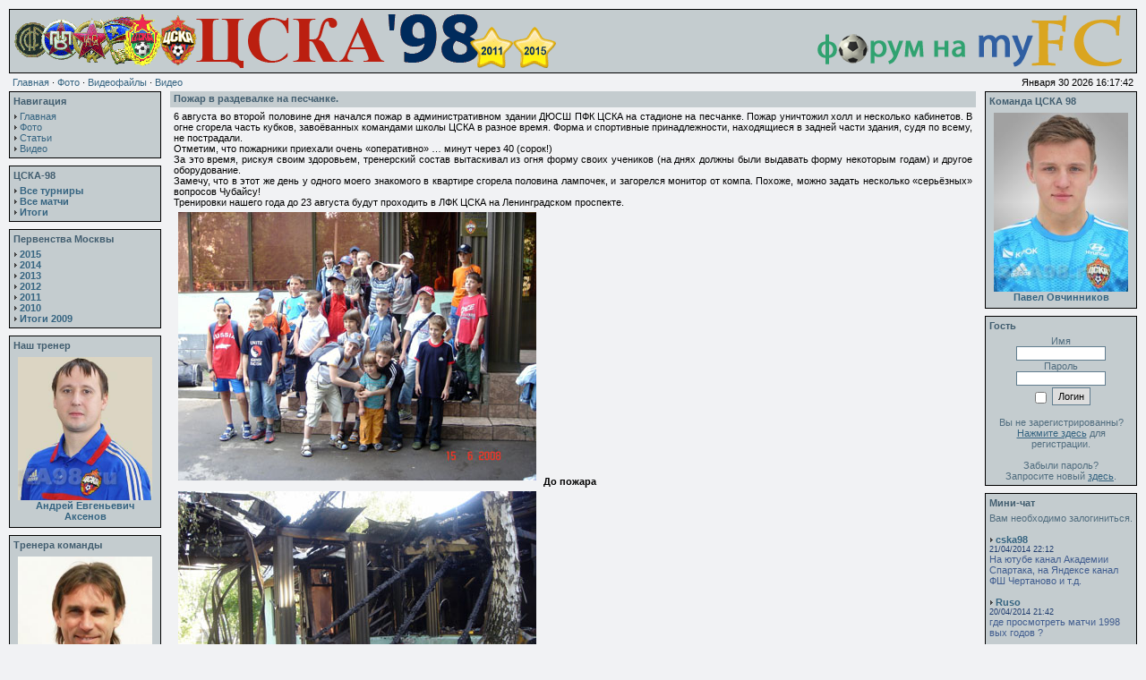

--- FILE ---
content_type: text/html; charset=windows-1251
request_url: http://cska98.ru/news.php?readmore=43
body_size: 7793
content:
<!DOCTYPE HTML PUBLIC "-//W3C//DTD HTML 4.01 Transitional//EN">
<html>
<head><title>Новости: Пожар в раздевалке на песчанке. - ЦСКА - 98: Информация о команде ДЮСШ ПФК ЦСКА 1998 года рождения (неофициальный    сайт)</title>
<meta http-equiv='Content-Type' content='text/html; charset=windows-1251'>
<meta name='description' content=''>
<meta name='keywords' content=''>
<link rel='stylesheet' href='themes/Simplicity/styles.css' type='text/css'>

<script type='text/javascript' src='/js/jquery-1.4.2.min.js'></script>
	
<script type='text/javascript' src='includes/jscript.js'></script>
</head>
<body bgcolor='#f1f2f4' text='#000000'>
<table align='center' width='100%' cellspacing='0' cellpadding='0'>
<tr>
<td>
<table width='100%' cellspacing='0' cellpadding='0'>
<tr>
<td class='full-header'>
<table width='100%' cellspacing='0' cellpadding='0'>
<tr>
<td align='left'><img src='/images/ban.gif' alt='ЦСКА - 98: Информация о команде ДЮСШ ПФК ЦСКА 1998 года рождения (неофициальный    сайт)' title='ЦСКА - 98: Информация о команде ДЮСШ ПФК ЦСКА 1998 года рождения (неофициальный    сайт)'></td><td align='right'><noindex><a href='http://myfc.ru' target='_blank' rel='nofollow' title='Перейти на футбольный форум'><img src='/images/banreclama.gif' border='0'></a></noindex></td>
</tr>
</table>
</td>
</tr>
</table>
<table width='100%' cellspacing='0' cellpadding='0'>
<tr>
<td class='white-header'>
<a href='/'>Главная</a> &middot;
<a href='/photogallery.php'>Фото</a> &middot;
<a href='/viewpage.php?page_id=1'>Видеофайлы</a> &middot;
<a href='/video.php'>Видео</a></td>
<td align='right' class='white-header'>Января 30 2026 16:17:42</td>
</tr>
</table>
<table width='100%' cellspacing='0' cellpadding='0'>
<tr>
<td width='170' valign='top' class='side-border-left'>
<table width='100%' cellpadding='0' cellspacing='0' class='border'>
<tr>
<td>
<table width='100%' cellpadding='0' cellspacing='0'>
<tr>
<td class='scapmain'>Навигация</td>
</tr>
<tr>
<td class='side-body'>
<img src='themes/Simplicity/images/bullet.gif' alt=''> <a href='/' class='side'>Главная</a><br>
<img src='themes/Simplicity/images/bullet.gif' alt=''> <a href='/photogallery.php' class='side'>Фото</a><br>
<img src='themes/Simplicity/images/bullet.gif' alt=''> <a href='/articles.php' class='side'>Статьи</a><br>
<img src='themes/Simplicity/images/bullet.gif' alt=''> <a href='/video.php' class='side'>Видео</a><br>
</td>
</tr>
</table>
</td>
</tr>
</table>
<table width='100%' cellspacing='0' cellpadding='0'>
<tr><td height='8'></td></tr>
</table>
<table width='100%' cellpadding='0' cellspacing='0' class='border'>
<tr>
<td>
<table width='100%' cellpadding='0' cellspacing='0'>
<tr>
<td class='scapmain'>ЦСКА-98</td>
</tr>
<tr>
<td class='side-body'>

<img src='/themes/Simplicity/images/bullet.gif' alt=''> <a href='/tourn.php' class='side'><b>Все турниры</b></a><br>
<img src='/themes/Simplicity/images/bullet.gif' alt=''> <a href='/matches.php' class='side'><b>Все матчи</b></a><br>
<img src='/themes/Simplicity/images/bullet.gif' alt=''> <a href='/readarticle.php?article_id=191' class='side'><b>Итоги</b></a><br></td>
</tr>
</table>
</td>
</tr>
</table>
<table width='100%' cellspacing='0' cellpadding='0'>
<tr><td height='8'></td></tr>
</table>
<table width='100%' cellpadding='0' cellspacing='0' class='border'>
<tr>
<td>
<table width='100%' cellpadding='0' cellspacing='0'>
<tr>
<td class='scapmain'>Первенства Москвы</td>
</tr>
<tr>
<td class='side-body'>

<img src='/themes/Simplicity/images/bullet.gif' alt=''> <a href='/readarticle.php?article_id=190' class='side'><b>2015</b></a><br>
<img src='/themes/Simplicity/images/bullet.gif' alt=''> <a href='/readarticle.php?article_id=176' class='side'><b>2014</b></a><br>
<img src='/themes/Simplicity/images/bullet.gif' alt=''> <a href='/readarticle.php?article_id=169' class='side'><b>2013</b></a><br>
<img src='/themes/Simplicity/images/bullet.gif' alt=''> <a href='/readarticle.php?article_id=160' class='side'><b>2012</b></a><br>
<img src='/themes/Simplicity/images/bullet.gif' alt=''> <a href='/readarticle.php?article_id=151' class='side'><b>2011</b></a><br>
<img src='/themes/Simplicity/images/bullet.gif' alt=''> <a href='/readarticle.php?article_id=145' class='side'><b>2010</b></a><br>
<img src='/themes/Simplicity/images/bullet.gif' alt=''> <a href='/readarticle.php?article_id=126' class='side'><b>Итоги 2009</b></a><br></td>
</tr>
</table>
</td>
</tr>
</table>
<table width='100%' cellspacing='0' cellpadding='0'>
<tr><td height='8'></td></tr>
</table>
<table width='100%' cellpadding='0' cellspacing='0' class='border'>
<tr>
<td>
<table width='100%' cellpadding='0' cellspacing='0'>
<tr>
<td class='scapmain'>Наш тренер</td>
</tr>
<tr>
<td class='side-body'>

<table border='0' width='100%' padding='0' cellpadding='0'>
	<tr>
		<td align='center'><a href='photogallery.php?photo_id=7800' title='Тренер команды с ноября 2013 года'><img src='images/photoalbum/album_16/yscoach_aksenov_t2.jpg' alt='Андрей Евгеньевич Аксенов' title='Тренер команды с ноября 2013 года' border='0' width='150'><br><b>Андрей Евгеньевич Аксенов</b></td>
	</tr>
</table></td>
</tr>
</table>
</td>
</tr>
</table>
<table width='100%' cellspacing='0' cellpadding='0'>
<tr><td height='8'></td></tr>
</table><table width='100%' cellpadding='0' cellspacing='0' class='border'>
<tr>
<td>
<table width='100%' cellpadding='0' cellspacing='0'>
<tr>
<td class='scapmain'>Тренера команды</td>
</tr>
<tr>
<td class='side-body'>

<table border='0' width='100%' padding='0' cellpadding='0'>
	<tr>
		<td align='center'><a href='photogallery.php?photo_id=5212' title='Тренировал команду ЦСКА&#39;98 с июля 2011 года по ноябрь 2013 года'><img src='images/photoalbum/album_16/kornauhov2_t2.jpg' alt='Олег Дмитриевич Корнаухов' title='Тренировал команду ЦСКА&#39;98 с июля 2011 года по ноябрь 2013 года' border='0' width='150'><br><b>Олег Дмитриевич Корнаухов</b></td>
	</tr>
	<tr>
		<td align='center' class='scapmain'>Тренировал команду ЦСКА&#39;98 с июля 2011 года по ноябрь 2013 года</td>
	</tr>
</table></td>
</tr>
</table>
</td>
</tr>
</table>
<table width='100%' cellspacing='0' cellpadding='0'>
<tr><td height='8'></td></tr>
</table><table width='100%' cellpadding='0' cellspacing='0' class='border'>
<tr>
<td>
<table width='100%' cellpadding='0' cellspacing='0'>
<tr>
<td class='scapmain'>Последние статьи</td>
</tr>
<tr>
<td class='side-body'>
<img src='themes/Simplicity/images/bullet.gif' alt=''> <a href='readarticle.php?article_id=191' title='ЦСКА-98 - итоги' class='side'>ЦСКА-98 - итоги</a><br>
<img src='themes/Simplicity/images/bullet.gif' alt=''> <a href='readarticle.php?article_id=190' title='Итоги первенства Москвы 2015' class='side'>Итоги первенства Мос...</a><br>
<img src='themes/Simplicity/images/bullet.gif' alt=''> <a href='readarticle.php?article_id=189' title='Турнир MILK CUP в Северной Ирландии 26-31 июля 2015 года' class='side'>Турнир MILK CUP в Се...</a><br>
<img src='themes/Simplicity/images/bullet.gif' alt=''> <a href='readarticle.php?article_id=188' title='Первенство Москвы 2015 - вратари в сухих матчах' class='side'>Первенство Москвы 20...</a><br>
<img src='themes/Simplicity/images/bullet.gif' alt=''> <a href='readarticle.php?article_id=187' title='Первенство Москвы 2015 - список бомбардиров' class='side'>Первенство Москвы 20...</a><br>
</td>
</tr>
</table>
</td>
</tr>
</table>
<table width='100%' cellspacing='0' cellpadding='0'>
<tr><td height='8'></td></tr>
</table>
<table width='100%' cellpadding='0' cellspacing='0' class='border'>
<tr>
<td>
<table width='100%' cellpadding='0' cellspacing='0'>
<tr>
<td class='scapmain'>Последние комментарии</td>
</tr>
<tr>
<td class='side-body'>
<noindex><strong>Новости</strong><br /><img src="themes/Simplicity/images/bullet.gif" /> <a href="news.php?readmore=354" title="[b]Репортаж из газеты Богородские вести № 78[/b]

[b] Победила дружба[/b]

 По телевизору транслировался матч «Динамо» –  «Спартак», и многие болельщики остались у
 экранов. Впрочем, поклонников этих команд можно было встретить 25 октября и на трибунах
 стадиона «Автомобилист». А также приверженцев «Локомотива»,  «Торпедо», «Сатурна» и, 
 конечно же, ЦСКА вместе с внушительной электроуглинской «торсидой». 
 Участники 56-го футбольного матча памяти Григория Ивановича Федотова вышли на официальное
 открытие за руки с мальчишками и девчонками из футбольной секции Электроуглей.
 Известные в прошлом футболисты ЦСКА Марьян Плахетко, Владимир Пономарёв,  Александр Кузнецов, Олег Малюков и Евгений Дулык не могли не приехать с молодой командой (1998 года
 рождения) в очередной раз,  чтобы отдать дань уважения самой яркой легенде ЦДКА из
 знаменитой «пятёрки лейтенантов». Заслуженный мастер спорта Владимир Пономарёв сказал, что Федотова помнят,  чтят, а соперникам пожелал с азартом провести встречу. 
 Электроуглинский депутат Алексей Королёв вспомнило редком факте чемпионата мира по футболу 1970 года в Мексике – там портрет Федотова был выставлен в ряду самых великих футболистов.
 Тем временем на поле началась чуть бесшабашная игра, в которой подвижные и лёгкие цеэсковцы быстро испортили настроение команде «Электроугли». В полуброске на мяч головой открывает счёт Ренат Юсупов (5-я минута). Однако в ответной атаке два электроуглинца вышли на
 одного защитника ЦСКА,  а вмешательство голкипера Павла Овчинникова привело к тому, что Никита Перминов пробивал уже по пустому створу ворот – 1:1 (7-я минута).  Неразбериха в защитных по строениях «оранжево-чёрных»  стоила трёх голов в ворота Ивана Гаврилова за десять минут – с 15-й по 24-ю. Иван Маклаков из пределов штрафной площади пробил в дальний нижний угол ворот. Тимур Пухов доиграл эпизод, им же и организованный. Хетаг Хосонов сам себе прокинул мяч в штрафную и прострелил вдоль ворот – атаку завершил Иван Олейников. 
Эти умелые и простые поперечные передачи ЦСКА окончательно запутывают отошедших назад
 электроуглинцев. На 35-й минуте Алан Короев,  приняв пас на ходу, не стал бить сразу, финтом улучшил себе позицию и покатил мяч в сетку. Ещё через десять минут к воротам по прямой пробежал Кирилл Леонов, вовремя отдал мяч Олейникову, который, как с ложечки, перебросил голкипера Гаврилова – 1:6.
 Электроуглинского вратаря нельзя заподозрить в каких-то грубых промахах. Его игра лишь
 оттенила запоздания других, не уследивших за армейскими задумками. Молодёжный состав ЦСКА не очень удачно проводит текущий сезон, а представшие перед ногинской публикой ещё более юные футболисты «красно-синих»  перспективны и подтверждают возможности селекционеров столичного клуба.
 На 48-й минуте очередное отсекание голкипера поперёк вратарской приводит к подставлению Олейникова – 1:7. Внезапности действиям «Электроуглей» добавил вышедший в заключительной четверти матча 29-летний Артём Курдилов. В футболе немаловажен игрок одного касания. Артём
 дважды отправлял мяч туда, где москвичи не ждали. А потом он забил из-под защитника – 2:7 
 (74-я минута).
 Игра перешла в удовлетворительный эндшпиль. Но последнее слово всё же оста лось за армейцами. Подножка Олейникову, и он сам реализует пенальти, делая «покер» (85-я минута) – 2:8.
 Главный итог события – матч понравился публике, не ожидавшей такого результата, но оценившей красоту игры. Федотов любил и умел забивать мячи, подкарауливая любую возможность. Сегодня это сделали его последователи. 
Лучшими игроками признали Курдилова и Олейникова.
 Завершил футбольный праздник руководитель ногинского спорта Яков Могиленский: 
 «Знаменательное событие состоялось. Всё было достойно. В следующем году отметим
 100-летие со дня рождения Григория Ивановича». 

[i] Максим ИВАНОВ[/i]
">[b]Репортаж из газеты ...</a><br /><img src="themes/Simplicity/images/bullet.gif" /> <a href="news.php?readmore=316" title="был офсайд 53мин 40 сек  - перед двумя нападающими ЦСКА был только ОДИН игрок (защитник), а должно быть не менее двух игроков (например, защитник+вратарь)">был офсайд 53мин 40 се...</a><br /><img src="themes/Simplicity/images/bullet.gif" /> <a href="news.php?readmore=316" title="Скорее был гол армейцев. Очень спорный офсайд.">Скорее был гол армейце...</a><br /><img src="themes/Simplicity/images/bullet.gif" /> <a href="news.php?readmore=301" title="Гинер, Малюков, &quot;аргентинский специалист&quot;, &quot;селекционеры&quot; и ... Коваль, Чиканчи, Андрианов, Чудаев и Талбоев (игроки и тренер Локо-2)">Гинер, Малюков, &quot;арген...</a><br /><img src="themes/Simplicity/images/bullet.gif" /> <a href="news.php?readmore=301" title="А в чём причины столь унизительного поражения от аутсайдера? Тренер, судья, игроки???">А в чём причины столь ...</a><br /><strong>Статьи</strong><br /><img src="themes/Simplicity/images/bullet.gif" /> <a href="readarticle.php?article_id=182" title="Локомотив-2 стоит выше Строгино из-за преимущества в личной встрече за счёт гола забитого на чужом поле ;)">Локомотив-2 стоит выше...</a><br /><img src="themes/Simplicity/images/bullet.gif" /> <a href="readarticle.php?article_id=166" title="Спасибо, записал">Спасибо, записал</a><br /><img src="themes/Simplicity/images/bullet.gif" /> <a href="readarticle.php?article_id=166" title="Локомотив 2- Тр. резервы 
Голы забили: Андрианов Антон, Костров Александр">Локомотив 2- Тр. резер...</a><br /><img src="themes/Simplicity/images/bullet.gif" /> <a href="readarticle.php?article_id=155" title="Всех занёс">Всех занёс</a><br /><img src="themes/Simplicity/images/bullet.gif" /> <a href="readarticle.php?article_id=155" title="Локомотив 2 Медных николай в игре с ФШМ">Локомотив 2 Медных ник...</a><br /><strong>Фото</strong><br /><img src='themes/Simplicity/images/bullet.gif' /> <a href='photogallery.php?photo_id=618' title=':):):):);):|:@:DB)B)B):p:o'>:):):):);):|:@:DB)B)B)...</a><br /><img src='themes/Simplicity/images/bullet.gif' /> <a href='photogallery.php?photo_id=3141' title='Лучший тренер!!!!!!'>Лучший тренер!!!!!!</a><br /><img src='themes/Simplicity/images/bullet.gif' /> <a href='photogallery.php?photo_id=3141' title='Отлчно! -- 100%---(1 голос))))))
ща будет 2 голоса'>Отлчно! -- 100%---(1 г...</a><br /><img src='themes/Simplicity/images/bullet.gif' /> <a href='photogallery.php?photo_id=297' title='Павел Григорьевич после того, как был вынужден уйти из ЦСКА, работал в ФК Альянс г.Москва. В ноябре перешёл в Локомотив 2 (Перово).
На мой взгляд, сегодня система Локомотива с точки зрения ресурсов и финансов одна из лучших в стране. Тренировать выпускной год - это как раз то, с чем Коваль отлично справлялся многие годы.'>Павел Григорьевич посл...</a><br /><img src='themes/Simplicity/images/bullet.gif' /> <a href='photogallery.php?photo_id=297' title='Теперь тренер ФШ &quot;Локомотив-Перово&quot;, команда 1992 г.р.. :)'>Теперь тренер ФШ &quot;Локо...</a><br /><strong>Страницы</strong><br /><img src="themes/Simplicity/images/bullet.gif" /> <a href="viewpage.php?page_id=2" title="Раньше были эти:
ТЕЛЕФОНЫ КЛУБА: 612-07-80, 614-53-26, 613-73-29, 614-83-74 (взяты с официального сайта)
Сейчас на сайте ЦСКА:
ДЮСШ ПФК ЦСКА: (495) 613-7354

и смотри личку">Раньше были эти:
ТЕЛЕ...</a><br /><img src="themes/Simplicity/images/bullet.gif" /> <a href="viewpage.php?page_id=2" title="я номер не знаю,1998">я номер не знаю,1998</a><br /><img src="themes/Simplicity/images/bullet.gif" /> <a href="viewpage.php?page_id=2" title="Maksim, к сожалению, бюрократов везде хватает. Наш сайт не может отвечать за работу школы ЦСКА. Лучше всего позвоните в колу ЦСКА. Вы какого года?">Maksim, к сожалению, б...</a><br /><img src="themes/Simplicity/images/bullet.gif" /> <a href="viewpage.php?page_id=2" title="Здравствуйте,вот вы сказали после того как отправишь анкету,ответ придёт в течении двух недель,я недели 3 назад отправил и ответа нет))">Здравствуйте,вот вы ск...</a><br /><img src="themes/Simplicity/images/bullet.gif" /> <a href="viewpage.php?page_id=2" title="dussh@pfc-cska.com  

вся инфа и анкета тут  http://pfc-cska.com/ru/node/club/sportschool/">dussh@pfc-cska.com  
...</a><br /></noindex></td>
</tr>
</table>
</td>
</tr>
</table>
<table width='100%' cellspacing='0' cellpadding='0'>
<tr><td height='8'></td></tr>
</table>
<table width='100%' cellpadding='0' cellspacing='0' class='border'>
<tr>
<td>
<table width='100%' cellpadding='0' cellspacing='0'>
<tr>
<td class='scapmain'>Сейчас на сайте</td>
</tr>
<tr>
<td class='side-body'>
<img src='themes/Simplicity/images/bullet.gif' alt=''> Гостей: 1<br>
На сайте нет зарегистрированных пользователей<br>
<br><img src='themes/Simplicity/images/bullet.gif' alt=''> Пользователей: 281<br>
<img src='themes/Simplicity/images/bullet.gif' alt=''> Не активированный пользователь: 6<br>
<img src='themes/Simplicity/images/bullet.gif' alt=''> Посетитель: <a href='profile.php?lookup=505' class='side'>ziryfu</a>
</td>
</tr>
</table>
</td>
</tr>
</table>
<table width='100%' cellspacing='0' cellpadding='0'>
<tr><td height='8'></td></tr>
</table>
<table width='100%' cellpadding='0' cellspacing='0' class='border'>
<tr>
<td>
<table width='100%' cellpadding='0' cellspacing='0'>
<tr>
<td class='scapmain'>Счётчики</td>
</tr>
<tr>
<td class='side-body'>
<noindex>
<!--Rating@Mail.ru COUNTEr--><a target="_top" 
href="http://top.mail.ru/jump?from=1420664"><img
src="http://dd.ca.b5.a1.top.list.ru/counter?id=1420664;t=210"
border="0" height="31" width="88"
alt="Рейтинг@Mail.ru"/></a><!--/COUNTER-->

<!--LiveInternet counter--><script type="text/javascript"><!--
document.write("<a href='https://www.liveinternet.ru/click' "+
"target=_blank><img src='https://counter.yadro.ru/hit?t57.6;r"+
escape(document.referrer)+((typeof(screen)=="undefined")?"":
";s"+screen.width+"*"+screen.height+"*"+(screen.colorDepth?
screen.colorDepth:screen.pixelDepth))+";u"+escape(document.URL)+
";"+Math.random()+
"' alt='' title='LiveInternet' "+
"border=0 width=88 height=31><\/a>")//--></script><!--/LiveInternet-->

<!-- begin of Top100 code -->
<a href="https://top100.rambler.ru/top100/"><img src="https://counter.rambler.ru/top100.cnt?1390778" alt="" width="1" height="1" border="0" /></a>
<!-- end of Top100 code -->
<!-- begin of Top100 logo -->
<a href="https://top100.rambler.ru/top100/"><img src="https://top100-images.rambler.ru/top100/w2.gif" alt="Rambler's Top100" width="88" height="31" border="0" /></a>
<!-- end of Top100 logo -->

</noindex>
</td>
</tr>
</table>
</td>
</tr>
</table>
<table width='100%' cellspacing='0' cellpadding='0'>
<tr><td height='8'></td></tr>
</table>
<table width='100%' cellpadding='0' cellspacing='0' class='border'>
<tr>
<td>
<table width='100%' cellpadding='0' cellspacing='0'>
<tr><td class='scapmain'>Может пригодиться</td>
</tr>
<tr>
<td class='side-body'><img src='/themes/Simplicity/images/bullet.gif' alt=''> <script type="text/javascript">
<!--
var _acic={dataProvider:10};(function(){var e=document.createElement("script");e.type="text/javascript";e.async=true;e.src="https://www.acint.net/aci.js";var t=document.getElementsByTagName("script")[0];t.parentNode.insertBefore(e,t)})()
//-->
</script> <a href="https://print-vrn.ru/" target="_blank">http://print-vrn.ru</a> прямая печать на футболках. <br></td>
</tr>
</table>
</td>
</tr>
</table>
<table width='100%' cellspacing='0' cellpadding='0'>
<tr><td height='8'></td></tr>
</table></td>
<td valign='top' class='main-bg'>
<table width='100%' cellpadding='0' cellspacing='0'>
<tr>
<td>
<table width='100%' cellpadding='0' cellspacing='0'>
<tr>
<td class='capmain'>Пожар в раздевалке на песчанке.</td>
</tr>
<tr>
<td class='main-body'>
6 августа во второй половине дня начался пожар в административном здании ДЮСШ ПФК ЦСКА на стадионе на песчанке. Пожар уничтожил холл и несколько кабинетов. В огне сгорела часть кубков, завоёванных командами школы ЦСКА в разное время. Форма и спортивные принадлежности, находящиеся в задней части здания, судя по всему, не пострадали.<br />
Отметим, что пожарники приехали очень «оперативно» … минут через 40 (сорок!)<br />
За это время, рискуя своим здоровьем, тренерский состав вытаскивал из огня форму своих учеников (на днях должны были выдавать форму некоторым годам)  и другое оборудование.<br />
Замечу, что в этот же день у одного моего знакомого в квартире сгорела половина лампочек, и загорелся монитор от компа. Похоже, можно задать несколько «серьёзных» вопросов Чубайсу!<br />
Тренировки нашего года до 23 августа будут проходить в ЛФК ЦСКА на Ленинградском проспекте.<br />
<img src='images/news/pozhar2.jpg' style='margin:5px'> <b>До пожара</b><br />
<img src='images/news/pozhar1.jpg' style='margin:5px'> <b>После пожара</b>
</td>
</tr>
<tr>
<td align='center' class='news-footer'>
<img src='themes/Simplicity/images/bullet.gif' alt=''> <a href='profile.php?lookup=1'>cska98</a>  августа 06 2008 21:19:45&middot;
<a href='news.php?readmore=43'>0 Комментариев</a> &middot; 5093 Прочтений
</td>
</tr>
</table>
</td>
</tr>
</table>
<table width='100%' cellspacing='0' cellpadding='0'>
<tr><td height='8'></td></tr>
</table>
<table width='100%' cellpadding='0' cellspacing='0'>
<tr>
<td>
<table width='100%' cellpadding='0' cellspacing='0'>
<tr>
<td class='capmain'>Комментарии</td>
</tr>
<tr>
<td class='main-body'>
Нет комментариев.
</td>
</tr>
</table>
</td>
</tr>
</table>
<table width='100%' cellspacing='0' cellpadding='0'>
<tr><td height='8'></td></tr>
</table>
<table width='100%' cellpadding='0' cellspacing='0'>
<tr>
<td>
<table width='100%' cellpadding='0' cellspacing='0'>
<tr>
<td class='capmain'>Добавить комментарий</td>
</tr>
<tr>
<td class='main-body'>
Пожалуйста залогиньтесь для добавления комментария.
</td>
</tr>
</table>
</td>
</tr>
</table>
<table width='100%' cellspacing='0' cellpadding='0'>
<tr><td height='8'></td></tr>
</table>
<table width='100%' cellpadding='0' cellspacing='0'>
<tr>
<td>
<table width='100%' cellpadding='0' cellspacing='0'>
<tr>
<td class='capmain'>Рейтинги</td>
</tr>
<tr>
<td class='main-body'>
<div align='center'>Рейтинг доступен только для пользователей.<br><br>Пожалуйста, залогиньтесь или зарегистрируйтесь для голосования.</div>
<hr><div align='center'>Нет данных для оценки.</div>
</td>
</tr>
</table>
</td>
</tr>
</table>
</td>
<td width='170' valign='top' class='side-border-right'>
<table width='100%' cellpadding='0' cellspacing='0' class='border'>
<tr>
<td>
<table width='100%' cellpadding='0' cellspacing='0'>
<tr>
<td class='scapmain'>Команда ЦСКА 98</td>
</tr>
<tr>
<td class='side-body'>

<table border='0' width='100%' padding='0' cellpadding='0'>
	<tr>
		<td align='center'><a href='photogallery.php?photo_id=7804' title=''><img src='images/photoalbum/album_15/ovchinnikov-pavel_t2.jpg' alt='Павел Овчинников' title='' border='0' width='150'><br><b>Павел Овчинников</b></td>
	</tr>
</table></td>
</tr>
</table>
</td>
</tr>
</table>
<table width='100%' cellspacing='0' cellpadding='0'>
<tr><td height='8'></td></tr>
</table><table width='100%' cellpadding='0' cellspacing='0' class='border'>
<tr>
<td>
<table width='100%' cellpadding='0' cellspacing='0'>
<tr>
<td class='scapmain'>Гость</td>
</tr>
<tr>
<td class='side-body'>
<div align='center'>
<form name='loginform' method='post' action='news.php'>
Имя<br>
<input type='text' name='user_name_2' class='textbox' style='width:100px'><br>
Пароль<br>
<input type='password' name='user_pass_2' class='textbox' style='width:100px'><br>
<input type='checkbox' name='remember_me' value='y' title='Запомнить меня' style='vertical-align:middle;'>
<input type='submit' name='login' value='Логин' class='button'><br>
</form>
<br>
Вы не зарегистрированны?<br><a href='register.php' class='side'><U>Нажмите здесь</U></a> для регистрации.<br><br>
Забыли пароль? <br>Запросите новый <a href='lostpassword.php' class='side'><U>здесь</U></a>.
</div>
</td>
</tr>
</table>
</td>
</tr>
</table>
<table width='100%' cellspacing='0' cellpadding='0'>
<tr><td height='8'></td></tr>
</table>
<noindex><table width='100%' cellpadding='0' cellspacing='0' class='border'>
<tr>
<td>
<table width='100%' cellpadding='0' cellspacing='0'>
<tr>
<td class='scapmain'>Мини-чат</td>
</tr>
<tr>
<td class='side-body'>
<center>Вам необходимо залогиниться.</center><br>
<span class='shoutboxname'><img src='themes/Simplicity/images/bullet.gif' alt=''> <a href='profile.php?lookup=1' class='side'>cska98</a>
</span><br>
<span class='shoutboxdate'>21/04/2014 22:12</span><br>
<span class='shoutbox'>На ютубе канал Академии Спартака, на Яндексе канал ФШ Чертаново и т.д.</span><br>
<br>
<span class='shoutboxname'><img src='themes/Simplicity/images/bullet.gif' alt=''> <a href='profile.php?lookup=436' class='side'>Ruso</a>
</span><br>
<span class='shoutboxdate'>20/04/2014 21:42</span><br>
<span class='shoutbox'>где просмотреть матчи 1998 вых годов ?</span><br>
<br>
<span class='shoutboxname'><img src='themes/Simplicity/images/bullet.gif' alt=''> <a href='profile.php?lookup=1' class='side'>cska98</a>
</span><br>
<span class='shoutboxdate'>13/02/2014 13:41</span><br>
<span class='shoutbox'>Заигровка Чертаново - Динамо 0:1</span><br>
<br>
<span class='shoutboxname'><img src='themes/Simplicity/images/bullet.gif' alt=''> <a href='profile.php?lookup=1' class='side'>cska98</a>
</span><br>
<span class='shoutboxdate'>05/02/2014 19:43</span><br>
<span class='shoutbox'>Доигровка Химки-Динамо 3:2</span><br>
<br>
<span class='shoutboxname'><img src='themes/Simplicity/images/bullet.gif' alt=''> <a href='profile.php?lookup=211' class='side'>toni</a>
</span><br>
<span class='shoutboxdate'>11/12/2013 15:29</span><br>
<span class='shoutbox'>Тур 5	 	 	  15.02 	 	ЦСКА	Торпедо</span><br>
<br>
<span class='shoutboxname'><img src='themes/Simplicity/images/bullet.gif' alt=''> <a href='profile.php?lookup=211' class='side'>toni</a>
</span><br>
<span class='shoutboxdate'>11/12/2013 15:24</span><br>
<span class='shoutbox'>Группа &quot;Б&quot; Дата	Стадион	 Хозяева	Гости  Тур 1	 	 	  18-19.01 	 	ЦСКА	ПРОПУСКАЕТ Тур 2	 	 	   25.01	 	ЦСКА	Рубин Тур 3	 	 	   1.02.	 	ЦСКА	Строгино Тур 4	 	 	   8-9.02	 	ЦСКА	Локомот</span><br>
<br>
</noindex></td>
</tr>
</table>
</td>
</tr>
</table>
<table width='100%' cellspacing='0' cellpadding='0'>
<tr><td height='8'></td></tr>
</table>
</td>
</tr>
</table>
<table cellpadding='0' cellspacing='0' width='100%'>
<tr>
<td class='full-header'><center>Copyright &copy; 2006-2023</center></td>
</tr>
<tr>
<td align='center' class='white-header'><br>
22,617,157 уникальных посетителей<br>Использование любых материалов сайта cska98.ru возможно только с письменного разрешения администрации сайта<br><br>
</td>
</tr>
</table>
</td>
</tr>
</table>
</body>
</html>


--- FILE ---
content_type: text/css
request_url: http://cska98.ru/themes/Simplicity/styles.css
body_size: 1240
content:
a {
	color : #356481;
	text-decoration : none;
}

a:hover {
	color : #356481;
	text-decoration : underline;
}

a.side {
	color : #356481;
	text-decoration : none;
}

a:hover.side {
	color : #356481;
	text-decoration : underline;
}

a.white {
	color : #ccc;
	text-decoration : none;
}

a:hover.white {
	color : #ccc;
	text-decoration : underline;
}

body {
	font-family : "trebuchet ms", Verdana, Tahoma, Arial, Sans-Serif;
	font-size : 12px;
	margin : 10px;
}

form {
	margin : 0px;
}

hr {
	height : 2px;
	border-bottom : 1px solid #fff;
	border-top : 1px solid #c6c7c9;
}

hr.side-hr {
	height : 2px;
	border-bottom : 1px solid #d4dcdf;
	border-top : 1px solid #b4bcbf;
}

td {
	font-family : "trebuchet ms", Verdana, Tahoma, Arial, Sans-Serif;
	font-size : 11px;
}

pre {
	font-family : Verdana, Tahoma, Arial, Sans-Serif;
	font-size : 11px;
}

.alt {
	color : #555;
}

.white-header {
	font-family : "trebuchet ms", Verdana, Tahoma, Arial, Sans-Serif;
	font-size : 11px;
	color : #000;
	background-color : #f1f2f4;
	padding : 4px;
}

.full-header {
	font-family : "trebuchet ms", Verdana, Tahoma, Arial, Sans-Serif;
	font-size : 11px;
	color : #000;
	background-color : #c4cccf;
	border : 1px solid #000;
	padding : 5px;
}

.button {
	font-family : "trebuchet ms", Tahoma, Arial, Verdana, Sans-Serif;
	font-size : 11px;
	color : #000;
	background-color : #ddd;
	height : 20px;
	border : 1px solid #617d8f;
	margin-top : 2px;
}

.textbox {
	font-family : "trebuchet ms", Verdana, Tahoma, Arial, Sans-Serif;
	font-size : 11px;
	color : #000;
	background-color : #fff;
	border : 1px solid #617d8f;
}

.main-body {
	font-size : 11px;
	color : #000;
	background-color : #f1f2f4;
	padding : 4px 4px 5px 4px;
	text-align:justify;
}

.side-body {
	font-size : 11px;
	color : #516d7f;
	background-color : #c4cccf;
	padding : 4px;
}

.main-bg {
	color : #000;
	background-color : #f1f2f4;
	padding : 0px 0px 5px 0px;
}

.border {
	border : 1px solid #000;
}

.side-border-left {
	padding : 0px 10px 0px 0px;
}

.side-border-right {
	padding : 0px 0px 0px 10px;
}

.news-footer {
	font-size : 10px;
	color : #555;
	background-color : #f1f2f4;
	padding : 3px 4px 4px 4px;
}

.barmain {
	font-family : Verdana, Tahoma, Arial, Sans-Serif;
	font-size : 10px;
	color : #aaa;
	padding : 4px;
}

.capmain {
	font-family : Verdana, Tahoma, Arial, Sans-Serif;
	font-size : 11px;
	font-weight : bold;
	color : #415d6f;
	background-color : #c4cccf;
	padding : 2px 4px 4px;
}

.scapmain {
	font-family : Verdana, Tahoma, Arial, Sans-Serif;
	font-size : 11px;
	font-weight : bold;
	color : #415d6f;
	background-color : #c4cccf;
	padding : 4px 4px 1px;
}

.tbl-border {
	color : #000;
	background-color : #d1d2d4;
}

.tbl {
	font-size : 11px;
	padding : 4px;
}

.tbl1 {
	font-size : 11px;
	color : #000;
	background-color : #f1f2f4;
	padding : 4px;
}

.tbl2 {
	font-size : 11px;
	color : #000;
	background-color : #e1e2e4;
	padding : 4px;
}

.forum-caption {
	font-size : 11px;
	font-weight : bold;
	color : #415d6f;
	background-color : #c4cccf;
	padding : 2px 4px 3px;
}

.quote {
	color : #000;
	background-color : #fff;
	padding : 2px;
	margin : 0 20px;
	border : 1px solid #617d8f;
}

.poll {
	height : 12px;
	border : 1px solid #000;
}

.comment-name {
	font-weight : bold;
	color : #bbb;
}

.shoutboxname {
	font-weight : bold;
	color : #ccc;
	background-color : #c4cccf;
}

.shoutbox {
	color : #415d8f;
	background-color : #c4cccf;
}

.shoutboxdate {
	font-size : 9px;
	color : #213d6f;
	background-color : #c4cccf;
}

.small {
	font-size : 11px;
	font-weight : normal;
}

.small2 {
	font-size : 11px;
	font-weight : normal;
	color : #555;
}

.side-small {
	font-size : 11px;
	color : #516d7f;
	background-color : #c4cccf;
}

.side-label {
	color : #516d7f;
	background-color : #b6bec2;
	padding : 2px;
}

/*-----*/
TABLE.sortable TH {
     cursor: pointer;
}

/* table_game */
   .table_game{ padding-left: 11px;}
   .table_game h3 {font-size: 14px;};
   
   .table_game table { width: 100%; float: left; border-bottom: 1px solid #CBCBCB; border-collapse: collapse;}
   .table_game tr td, .table_game tr th { text-align: left; vertical-align: top; border-top: 1px solid #CBCBCB; color: #333333; font-size: 12px;  padding: 5px 4px 15px 0px}
   .table_game tr td a {font-size: 12px; color: #2a93cf; text-decoration: underline;}

   .table_game tr th { color: #666666!important; font-weight: bold; text-align: left; padding-bottom:5px; border-top: 2px solid #CBCBCB;}
   .table_game tr th A {color: #666666!important; text-decoration: underline}
   
 /* end table_game */

/*Расписание игр*/
.raspis{ padding-left: 11px;}
.raspis table { width: 100%; float: left; border-bottom: 1px solid #CBCBCB; border-collapse: collapse;}
.raspis tr td, .raspis tr th { text-align: left; vertical-align: top; border-top: 1px solid #CBCBCB; color: #333333; font-size: 12px;  padding: 5px 10px 15px 10px}
.raspis tr td a {font-size: 12px; color: #2a93cf; text-decoration: underline;}

.raspis tr th { color: #666666!important; font-weight: bold; text-align: left; padding-bottom:5px; border-top: 2px solid #CBCBCB;}
.raspis tr th A {color: #666666!important; text-decoration: underline}

/* Турнирная таблица*/
.clsTitle { text-align:center; font-weight:bold }
.clsTable_0{ text-align:center; font-family: Tahoma; font-size: 8pt; color:#000000;}
.clsHead_0{ text-align:center; font-family: Tahoma; font-size: 8pt; color:#000000; font-weight: bold;}

/* Список бомбардиров*/
.bsostav { text-align:center; font-weight:bold }
 
.bplayer {
	font-size : 12px;
	color : #333780;
	font-weight:bold;
}
 
TABLE.sortable {
border-right:1px solid;
width:100%;

}

 